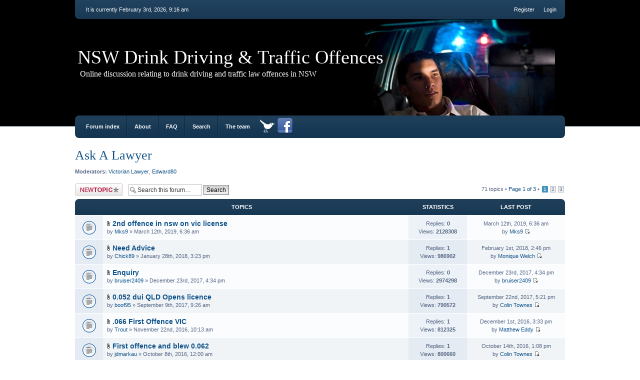

--- FILE ---
content_type: text/html; charset=UTF-8
request_url: http://drinkdrivingforum.com.au/ask-a-lawyer-f11.html-sid=788f093ffb76f1549b5dcbaa38de1d4f
body_size: 8588
content:
<!DOCTYPE html PUBLIC "-//W3C//DTD XHTML 1.0 Strict//EN" "http://www.w3.org/TR/xhtml1/DTD/xhtml1-strict.dtd">
<html xmlns="http://www.w3.org/1999/xhtml" dir="ltr" lang="en-gb" xml:lang="en-gb">
<head>
	<meta http-equiv="content-type" content="text/html; charset=UTF-8" />
	<meta http-equiv="X-UA-Compatible" content="IE=EmulateIE7; IE=EmulateIE9" />
	<meta name="description" content="" />
	<meta name="keywords" content="" />
	<meta name="copyright" content="2000, 2002, 2005, 2007 phpBB Group" />
	
	
	<title>Ask A Lawyer - NSW Drink Driving &amp; Traffic Offences </title>
	
	<link href="./styles/we_clearblue/theme/print.css" rel="stylesheet" type="text/css" media="print" title="printonly" />
	<link href="./style.php?id=2&amp;lang=en&amp;sid=e1ab64f69f092ef68699c3756c975a94" rel="stylesheet" type="text/css" media="screen, projection" />
	<link rel="alternate" type="application/atom+xml" title="Feed - NSW Drink Driving &amp; Traffic Offences" href="http://drinkdrivingforum.com.au/feed.php" /><link rel="alternate" type="application/atom+xml" title="Feed - New Topics" href="http://drinkdrivingforum.com.au/feed.php?mode=topics" /><link rel="alternate" type="application/atom+xml" title="Feed - Forum - Ask A Lawyer" href="http://drinkdrivingforum.com.au/feed.php?f=11" />
	
	<!--
		phpBB style name: we_clearblue
		Based on style:   prosilver (this is the default phpBB3 style)
		Original author:  Tom Beddard (http://www.subBlue.com/)
		Modified by:      weeb (http://weeb.pl)

		NOTE: This page was generated by phpBB, the free open-source bulletin board package.
			  The phpBB Group is not responsible for the content of this page and forum. For more information
			  about phpBB please visit http://www.phpbb.com
	-->

	<script type="text/javascript">
	// <![CDATA[
		var jump_page = 'Enter the page number you wish to go to:';
		var on_page = '1';
		var per_page = '25';
		var base_url = '';
		var style_cookie = 'phpBBstyle';
		var style_cookie_settings = '; path=/; domain=.drinkdrivingforum.com.au';
		var onload_functions = new Array();
		var onunload_functions = new Array();

		

		/**
		* Find a member
		*/
		function find_username(url)
		{
			popup(url, 960, 570, '_usersearch');
			return false;
		}

		/**
		* New function for handling multiple calls to window.onload and window.unload by pentapenguin
		*/
		window.onload = function()
		{
			for (var i = 0; i < onload_functions.length; i++)
			{
				eval(onload_functions[i]);
			}
		}

		window.onunload = function()
		{
			for (var i = 0; i < onunload_functions.length; i++)
			{
				eval(onunload_functions[i]);
			}
		}

	// ]]>
	</script>
	
	<script type="text/javascript" src="./styles/we_clearblue/template/forum_fn.js"></script>

<script type="text/javascript">

  var _gaq = _gaq || [];
  _gaq.push(['_setAccount', 'UA-25032366-2']);
  _gaq.push(['_trackPageview']);

  (function() {
    var ga = document.createElement('script'); ga.type = 'text/javascript'; ga.async = true;
    ga.src = ('https:' == document.location.protocol ? 'https://ssl' : 'http://www') + '.google-analytics.com/ga.js';
    var s = document.getElementsByTagName('script')[0]; s.parentNode.insertBefore(ga, s);
  })();

</script>
</head>
<body id="phpbb" class="section-viewforum ltr">

<div id="wrapper">

	<div id="header">
		<div id="account">
			<ul class="leftside">
				<li>It is currently February 3rd, 2026, 9:16 am</li>
			</ul>
			
			
				<ul class="rightside">
						<li><a href="./ucp.php?mode=register&amp;sid=e1ab64f69f092ef68699c3756c975a94" title="Register">Register</a></li>
					<li><a href="./ucp.php?mode=login&amp;sid=e1ab64f69f092ef68699c3756c975a94" title="Login" accesskey="l">Login</a></li>
					
				</ul>
			
		</div>
		
		<div id="illustration">
			<div id="site-description">
				<h1><a href="./?sid=e1ab64f69f092ef68699c3756c975a94" title="Forum index">NSW Drink Driving &amp; Traffic Offences</a></h1>
				<p>Online discussion relating to drink driving and traffic law offences in NSW</p>
			</div>
		</div>
		
		<div id="main-navigation">
			<ul id="primary-navigation" class="leftside">
				<li><a href="./?sid=e1ab64f69f092ef68699c3756c975a94" title="Forum index">Forum index</a></li>
				<li><a href="about.php" title="{ ABOUT }">About</a></li> 
				<li><a href="./faq.php?sid=e1ab64f69f092ef68699c3756c975a94" title="Frequently Asked Questions">FAQ</a></li>
				<li><a href="./search.php?sid=e1ab64f69f092ef68699c3756c975a94" title="View the advanced search options">Search</a></li><li><a href="./memberlist.php?mode=leaders&amp;sid=e1ab64f69f092ef68699c3756c975a94" title="The team">The team</a></li> 
				
			</ul>
			
			<a href="http://twitter.com/drinkdrivingau" rel="nofollow"><img style="margin-top:5px;"src="/styles/we_clearblue/imageset/twitter_32.png" alt="Drink Driving Forum on Twitter"/></a>
			<a href="http://www.facebook.com/pages/Drink-Driving-Forum/246481542052722#!/pages/Drink-Driving-Forum/246481542052722?sk=wall" rel="nofollow"><img style="margin-top:5px;" src="/styles/we_clearblue/imageset/facebook_32.png" alt="Drink Driving Forum on Twitter"> </a>
				
			
			
		</div>
	</div>

	<div id="container">
	
		

<h2><a href="./ask-a-lawyer-f11.html-&amp;sid=e1ab64f69f092ef68699c3756c975a94">Ask A Lawyer</a></h2>
<p><strong>Moderators:</strong> <a href="./memberlist.php?mode=viewprofile&amp;u=79&amp;sid=e1ab64f69f092ef68699c3756c975a94">Victorian Lawyer</a>, <a href="./memberlist.php?mode=viewprofile&amp;u=54&amp;sid=e1ab64f69f092ef68699c3756c975a94">Edward80</a></p>
	<div class="topic-actions" >

	
		<div class="buttons">
			<div class="post-icon" title="Post a new topic"><a href="./posting.php?mode=post&amp;f=11&amp;sid=e1ab64f69f092ef68699c3756c975a94"><span></span>Post a new topic</a></div>
		</div>
	
		<div class="search-box">
			<form method="post" id="forum-search" action="./search.php?sid=e1ab64f69f092ef68699c3756c975a94">
			<fieldset>
				<input class="inputbox search tiny" type="text" name="keywords" id="search_keywords" size="20" value="Search this forum…" onclick="if (this.value == 'Search this forum…') this.value = '';" onblur="if (this.value == '') this.value = 'Search this forum…';" />
				<input class="button2" type="submit" value="Search" />
				<input type="hidden" value="11" name="fid[]" />
			</fieldset>
			</form>
		</div>
	
		<div class="pagination">
			71 topics &bull; <a href="#" onclick="jumpto(); return false;" title="Click to jump to page…">Page <strong>1</strong> of <strong>3</strong></a> &bull; <span><strong>1</strong><span class="page-sep">, </span><a href="./ask-a-lawyer-f11s25.html-sid=e1ab64f69f092ef68699c3756c975a94">2</a><span class="page-sep">, </span><a href="./ask-a-lawyer-f11s50.html-sid=e1ab64f69f092ef68699c3756c975a94">3</a></span>
		</div>
	

	</div>

		<div class="forums-wrapper">
			<table class="forums ">
				<thead>
					<tr>
						<th colspan="2">Topics</th>
						<th class="statistics">Statistics</th>
						<th class="last-post">Last post</th>
					</tr>
				</thead>
				<tbody>
	

	<tr class="bg1">
		<td class="icon bg2" style="background-image: url(./styles/we_clearblue/imageset/topic_read.gif);" title="No unread posts"></td>
		<td class="topic">
			<h4>
				<img src="./styles/we_clearblue/imageset/icon_topic_attach.gif" width="7" height="10" alt="Attachment(s)" title="Attachment(s)" /> <a href="./2nd-offence-in-nsw-on-vic-license-t518.html-sid=e1ab64f69f092ef68699c3756c975a94" class="topictitle">2nd offence in nsw on vic license</a>
				
			</h4>
			
			<p>by <a href="./memberlist.php?mode=viewprofile&amp;u=665&amp;sid=e1ab64f69f092ef68699c3756c975a94">Mks9</a> &raquo; March 12th, 2019, 6:36 am</p>
		</td>
		<td class="bg2">
			<p>Replies: <strong>0</strong></p>
			<p>Views: <strong>2128308</strong></p>
		</td>
		<td>
			<p>March 12th, 2019, 6:36 am</p>
			<p>by <a href="./memberlist.php?mode=viewprofile&amp;u=665&amp;sid=e1ab64f69f092ef68699c3756c975a94">Mks9</a> <a href="./2nd-offence-in-nsw-on-vic-license-p849.html-sid=e1ab64f69f092ef68699c3756c975a94#p849"><img src="./styles/we_clearblue/imageset/icon_topic_latest.gif" width="11" height="9" alt="View the latest post" title="View the latest post" /></a></p>
		</td>
	</tr>

	

	<tr class="bg2">
		<td class="icon bg2" style="background-image: url(./styles/we_clearblue/imageset/topic_read.gif);" title="No unread posts"></td>
		<td class="topic">
			<h4>
				<img src="./styles/we_clearblue/imageset/icon_topic_attach.gif" width="7" height="10" alt="Attachment(s)" title="Attachment(s)" /> <a href="./need-advice-t383.html-sid=e1ab64f69f092ef68699c3756c975a94" class="topictitle">Need Advice</a>
				
			</h4>
			
			<p>by <a href="./memberlist.php?mode=viewprofile&amp;u=618&amp;sid=e1ab64f69f092ef68699c3756c975a94">Chick89</a> &raquo; January 28th, 2018, 3:23 pm</p>
		</td>
		<td class="bg2">
			<p>Replies: <strong>1</strong></p>
			<p>Views: <strong>986902</strong></p>
		</td>
		<td>
			<p>February 1st, 2018, 2:46 pm</p>
			<p>by <a href="./memberlist.php?mode=viewprofile&amp;u=619&amp;sid=e1ab64f69f092ef68699c3756c975a94">Monique Welch</a> <a href="./need-advice-p712.html-sid=e1ab64f69f092ef68699c3756c975a94#p712"><img src="./styles/we_clearblue/imageset/icon_topic_latest.gif" width="11" height="9" alt="View the latest post" title="View the latest post" /></a></p>
		</td>
	</tr>

	

	<tr class="bg1">
		<td class="icon bg2" style="background-image: url(./styles/we_clearblue/imageset/topic_read.gif);" title="No unread posts"></td>
		<td class="topic">
			<h4>
				<img src="./styles/we_clearblue/imageset/icon_topic_attach.gif" width="7" height="10" alt="Attachment(s)" title="Attachment(s)" /> <a href="./enquiry-t380.html-sid=e1ab64f69f092ef68699c3756c975a94" class="topictitle">Enquiry</a>
				
			</h4>
			
			<p>by <a href="./memberlist.php?mode=viewprofile&amp;u=616&amp;sid=e1ab64f69f092ef68699c3756c975a94">bruiser2409</a> &raquo; December 23rd, 2017, 4:34 pm</p>
		</td>
		<td class="bg2">
			<p>Replies: <strong>0</strong></p>
			<p>Views: <strong>2974298</strong></p>
		</td>
		<td>
			<p>December 23rd, 2017, 4:34 pm</p>
			<p>by <a href="./memberlist.php?mode=viewprofile&amp;u=616&amp;sid=e1ab64f69f092ef68699c3756c975a94">bruiser2409</a> <a href="./enquiry-p708.html-sid=e1ab64f69f092ef68699c3756c975a94#p708"><img src="./styles/we_clearblue/imageset/icon_topic_latest.gif" width="11" height="9" alt="View the latest post" title="View the latest post" /></a></p>
		</td>
	</tr>

	

	<tr class="bg2">
		<td class="icon bg2" style="background-image: url(./styles/we_clearblue/imageset/topic_read.gif);" title="No unread posts"></td>
		<td class="topic">
			<h4>
				<img src="./styles/we_clearblue/imageset/icon_topic_attach.gif" width="7" height="10" alt="Attachment(s)" title="Attachment(s)" /> <a href="./0-052-dui-qld-opens-licence-t379.html-sid=e1ab64f69f092ef68699c3756c975a94" class="topictitle">0.052 dui QLD Opens licence</a>
				
			</h4>
			
			<p>by <a href="./memberlist.php?mode=viewprofile&amp;u=610&amp;sid=e1ab64f69f092ef68699c3756c975a94">boof95</a> &raquo; September 9th, 2017, 9:26 am</p>
		</td>
		<td class="bg2">
			<p>Replies: <strong>1</strong></p>
			<p>Views: <strong>790572</strong></p>
		</td>
		<td>
			<p>September 22nd, 2017, 5:21 pm</p>
			<p>by <a href="./memberlist.php?mode=viewprofile&amp;u=587&amp;sid=e1ab64f69f092ef68699c3756c975a94">Colin Townes</a> <a href="./0-052-dui-qld-opens-licence-p707.html-sid=e1ab64f69f092ef68699c3756c975a94#p707"><img src="./styles/we_clearblue/imageset/icon_topic_latest.gif" width="11" height="9" alt="View the latest post" title="View the latest post" /></a></p>
		</td>
	</tr>

	

	<tr class="bg1">
		<td class="icon bg2" style="background-image: url(./styles/we_clearblue/imageset/topic_read.gif);" title="No unread posts"></td>
		<td class="topic">
			<h4>
				<img src="./styles/we_clearblue/imageset/icon_topic_attach.gif" width="7" height="10" alt="Attachment(s)" title="Attachment(s)" /> <a href="./-066-first-offence-vic-t372.html-sid=e1ab64f69f092ef68699c3756c975a94" class="topictitle">.066 First Offence VIC</a>
				
			</h4>
			
			<p>by <a href="./memberlist.php?mode=viewprofile&amp;u=590&amp;sid=e1ab64f69f092ef68699c3756c975a94">Trout</a> &raquo; November 22nd, 2016, 10:13 am</p>
		</td>
		<td class="bg2">
			<p>Replies: <strong>1</strong></p>
			<p>Views: <strong>812325</strong></p>
		</td>
		<td>
			<p>December 1st, 2016, 3:33 pm</p>
			<p>by <a href="./memberlist.php?mode=viewprofile&amp;u=595&amp;sid=e1ab64f69f092ef68699c3756c975a94">Matthew Eddy</a> <a href="./-066-first-offence-vic-p695.html-sid=e1ab64f69f092ef68699c3756c975a94#p695"><img src="./styles/we_clearblue/imageset/icon_topic_latest.gif" width="11" height="9" alt="View the latest post" title="View the latest post" /></a></p>
		</td>
	</tr>

	

	<tr class="bg2">
		<td class="icon bg2" style="background-image: url(./styles/we_clearblue/imageset/topic_read.gif);" title="No unread posts"></td>
		<td class="topic">
			<h4>
				<img src="./styles/we_clearblue/imageset/icon_topic_attach.gif" width="7" height="10" alt="Attachment(s)" title="Attachment(s)" /> <a href="./first-offence-and-blew-0-062-t370.html-sid=e1ab64f69f092ef68699c3756c975a94" class="topictitle">First offence and blew 0.062</a>
				
			</h4>
			
			<p>by <a href="./memberlist.php?mode=viewprofile&amp;u=586&amp;sid=e1ab64f69f092ef68699c3756c975a94">jdmarkau</a> &raquo; October 8th, 2016, 12:00 am</p>
		</td>
		<td class="bg2">
			<p>Replies: <strong>1</strong></p>
			<p>Views: <strong>800660</strong></p>
		</td>
		<td>
			<p>October 14th, 2016, 1:08 pm</p>
			<p>by <a href="./memberlist.php?mode=viewprofile&amp;u=587&amp;sid=e1ab64f69f092ef68699c3756c975a94">Colin Townes</a> <a href="./first-offence-and-blew-0-062-p687.html-sid=e1ab64f69f092ef68699c3756c975a94#p687"><img src="./styles/we_clearblue/imageset/icon_topic_latest.gif" width="11" height="9" alt="View the latest post" title="View the latest post" /></a></p>
		</td>
	</tr>

	

	<tr class="bg1">
		<td class="icon bg2" style="background-image: url(./styles/we_clearblue/imageset/topic_read.gif);" title="No unread posts"></td>
		<td class="topic">
			<h4>
				<img src="./styles/we_clearblue/imageset/icon_topic_attach.gif" width="7" height="10" alt="Attachment(s)" title="Attachment(s)" /> <a href="./anxious-and-worried-t368.html-sid=e1ab64f69f092ef68699c3756c975a94" class="topictitle">Anxious and worried</a>
				
			</h4>
			
			<p>by <a href="./memberlist.php?mode=viewprofile&amp;u=579&amp;sid=e1ab64f69f092ef68699c3756c975a94">Leah</a> &raquo; February 4th, 2016, 9:43 pm</p>
		</td>
		<td class="bg2">
			<p>Replies: <strong>0</strong></p>
			<p>Views: <strong>620166</strong></p>
		</td>
		<td>
			<p>February 4th, 2016, 9:43 pm</p>
			<p>by <a href="./memberlist.php?mode=viewprofile&amp;u=579&amp;sid=e1ab64f69f092ef68699c3756c975a94">Leah</a> <a href="./anxious-and-worried-p682.html-sid=e1ab64f69f092ef68699c3756c975a94#p682"><img src="./styles/we_clearblue/imageset/icon_topic_latest.gif" width="11" height="9" alt="View the latest post" title="View the latest post" /></a></p>
		</td>
	</tr>

	

	<tr class="bg2">
		<td class="icon bg2" style="background-image: url(./styles/we_clearblue/imageset/topic_read.gif);" title="No unread posts"></td>
		<td class="topic">
			<h4>
				<img src="./styles/we_clearblue/imageset/icon_topic_attach.gif" width="7" height="10" alt="Attachment(s)" title="Attachment(s)" /> <a href="./drink-driving-3rd-offence-t367.html-sid=e1ab64f69f092ef68699c3756c975a94" class="topictitle">Drink driving 3rd offence</a>
				
			</h4>
			
			<p>by <a href="./memberlist.php?mode=viewprofile&amp;u=578&amp;sid=e1ab64f69f092ef68699c3756c975a94">Spinal29</a> &raquo; November 9th, 2015, 11:43 am</p>
		</td>
		<td class="bg2">
			<p>Replies: <strong>3</strong></p>
			<p>Views: <strong>856739</strong></p>
		</td>
		<td>
			<p>November 12th, 2015, 5:44 pm</p>
			<p>by <a href="./memberlist.php?mode=viewprofile&amp;u=483&amp;sid=e1ab64f69f092ef68699c3756c975a94">Amanda</a> <a href="./drink-driving-3rd-offence-p681.html-sid=e1ab64f69f092ef68699c3756c975a94#p681"><img src="./styles/we_clearblue/imageset/icon_topic_latest.gif" width="11" height="9" alt="View the latest post" title="View the latest post" /></a></p>
		</td>
	</tr>

	

	<tr class="bg1">
		<td class="icon bg2" style="background-image: url(./styles/we_clearblue/imageset/topic_read.gif);" title="No unread posts"></td>
		<td class="topic">
			<h4>
				<img src="./styles/we_clearblue/imageset/icon_topic_attach.gif" width="7" height="10" alt="Attachment(s)" title="Attachment(s)" /> <a href="./statement-of-facts-t364.html-sid=e1ab64f69f092ef68699c3756c975a94" class="topictitle">statement of facts</a>
				
			</h4>
			
			<p>by <a href="./memberlist.php?mode=viewprofile&amp;u=574&amp;sid=e1ab64f69f092ef68699c3756c975a94">de81</a> &raquo; July 1st, 2015, 12:13 pm</p>
		</td>
		<td class="bg2">
			<p>Replies: <strong>1</strong></p>
			<p>Views: <strong>901989</strong></p>
		</td>
		<td>
			<p>July 9th, 2015, 8:35 pm</p>
			<p>by <a href="./memberlist.php?mode=viewprofile&amp;u=575&amp;sid=e1ab64f69f092ef68699c3756c975a94">Russell Boyd</a> <a href="./statement-of-facts-p675.html-sid=e1ab64f69f092ef68699c3756c975a94#p675"><img src="./styles/we_clearblue/imageset/icon_topic_latest.gif" width="11" height="9" alt="View the latest post" title="View the latest post" /></a></p>
		</td>
	</tr>

	

	<tr class="bg2">
		<td class="icon bg2" style="background-image: url(./styles/we_clearblue/imageset/topic_read.gif);" title="No unread posts"></td>
		<td class="topic">
			<h4>
				<img src="./styles/we_clearblue/imageset/icon_topic_attach.gif" width="7" height="10" alt="Attachment(s)" title="Attachment(s)" /> <a href="./cancelled-licence-western-australia-medical-t341.html-sid=e1ab64f69f092ef68699c3756c975a94" class="topictitle">Cancelled licence Western Australia medical</a>
				
			</h4>
			
			<p>by <a href="./memberlist.php?mode=viewprofile&amp;u=535&amp;sid=e1ab64f69f092ef68699c3756c975a94">Wals49</a> &raquo; May 27th, 2014, 5:42 pm</p>
		</td>
		<td class="bg2">
			<p>Replies: <strong>1</strong></p>
			<p>Views: <strong>699382</strong></p>
		</td>
		<td>
			<p>June 16th, 2015, 3:17 pm</p>
			<p>by <a href="./memberlist.php?mode=viewprofile&amp;u=570&amp;sid=e1ab64f69f092ef68699c3756c975a94">dbrad1234</a> <a href="./cancelled-licence-western-australia-medical-p670.html-sid=e1ab64f69f092ef68699c3756c975a94#p670"><img src="./styles/we_clearblue/imageset/icon_topic_latest.gif" width="11" height="9" alt="View the latest post" title="View the latest post" /></a></p>
		</td>
	</tr>

	

	<tr class="bg1">
		<td class="icon bg2" style="background-image: url(./styles/we_clearblue/imageset/topic_read.gif);" title="No unread posts"></td>
		<td class="topic">
			<h4>
				<img src="./styles/we_clearblue/imageset/icon_topic_attach.gif" width="7" height="10" alt="Attachment(s)" title="Attachment(s)" /> <a href="./mid-range-1st-offence-nt-t360.html-sid=e1ab64f69f092ef68699c3756c975a94" class="topictitle">Mid range 1st offence - NT</a>
				
			</h4>
			
			<p>by <a href="./memberlist.php?mode=viewprofile&amp;u=563&amp;sid=e1ab64f69f092ef68699c3756c975a94">Brown17</a> &raquo; April 29th, 2015, 6:26 pm</p>
		</td>
		<td class="bg2">
			<p>Replies: <strong>0</strong></p>
			<p>Views: <strong>600862</strong></p>
		</td>
		<td>
			<p>April 29th, 2015, 6:26 pm</p>
			<p>by <a href="./memberlist.php?mode=viewprofile&amp;u=563&amp;sid=e1ab64f69f092ef68699c3756c975a94">Brown17</a> <a href="./mid-range-1st-offence-nt-p659.html-sid=e1ab64f69f092ef68699c3756c975a94#p659"><img src="./styles/we_clearblue/imageset/icon_topic_latest.gif" width="11" height="9" alt="View the latest post" title="View the latest post" /></a></p>
		</td>
	</tr>

	

	<tr class="bg2">
		<td class="icon bg2" style="background-image: url(./styles/we_clearblue/imageset/topic_read.gif);" title="No unread posts"></td>
		<td class="topic">
			<h4>
				 <a href="./drink-driving-t355.html-sid=e1ab64f69f092ef68699c3756c975a94" class="topictitle">Drink driving</a>
				
			</h4>
			
			<p>by <a href="./memberlist.php?mode=viewprofile&amp;u=550&amp;sid=e1ab64f69f092ef68699c3756c975a94">Worried90</a> &raquo; October 25th, 2014, 7:50 am</p>
		</td>
		<td class="bg2">
			<p>Replies: <strong>3</strong></p>
			<p>Views: <strong>1398888</strong></p>
		</td>
		<td>
			<p>October 30th, 2014, 8:49 am</p>
			<p>by <a href="./memberlist.php?mode=viewprofile&amp;u=483&amp;sid=e1ab64f69f092ef68699c3756c975a94">Amanda</a> <a href="./drink-driving-p647.html-sid=e1ab64f69f092ef68699c3756c975a94#p647"><img src="./styles/we_clearblue/imageset/icon_topic_latest.gif" width="11" height="9" alt="View the latest post" title="View the latest post" /></a></p>
		</td>
	</tr>

	

	<tr class="bg1">
		<td class="icon bg2" style="background-image: url(./styles/we_clearblue/imageset/topic_read.gif);" title="No unread posts"></td>
		<td class="topic">
			<h4>
				 <a href="./high-range-interlock-reading-t354.html-sid=e1ab64f69f092ef68699c3756c975a94" class="topictitle">High-range interlock reading</a>
				
			</h4>
			
			<p>by <a href="./memberlist.php?mode=viewprofile&amp;u=549&amp;sid=e1ab64f69f092ef68699c3756c975a94">kstar119</a> &raquo; October 21st, 2014, 9:58 am</p>
		</td>
		<td class="bg2">
			<p>Replies: <strong>0</strong></p>
			<p>Views: <strong>583265</strong></p>
		</td>
		<td>
			<p>October 21st, 2014, 9:58 am</p>
			<p>by <a href="./memberlist.php?mode=viewprofile&amp;u=549&amp;sid=e1ab64f69f092ef68699c3756c975a94">kstar119</a> <a href="./high-range-interlock-reading-p643.html-sid=e1ab64f69f092ef68699c3756c975a94#p643"><img src="./styles/we_clearblue/imageset/icon_topic_latest.gif" width="11" height="9" alt="View the latest post" title="View the latest post" /></a></p>
		</td>
	</tr>

	

	<tr class="bg2">
		<td class="icon bg2" style="background-image: url(./styles/we_clearblue/imageset/topic_read.gif);" title="No unread posts"></td>
		<td class="topic">
			<h4>
				 <a href="./high-range-pca-p2-plater-t352.html-sid=e1ab64f69f092ef68699c3756c975a94" class="topictitle">High range PCA P2 plater</a>
				
			</h4>
			
			<p>by <a href="./memberlist.php?mode=viewprofile&amp;u=548&amp;sid=e1ab64f69f092ef68699c3756c975a94">Thetraps</a> &raquo; October 6th, 2014, 11:17 pm</p>
		</td>
		<td class="bg2">
			<p>Replies: <strong>1</strong></p>
			<p>Views: <strong>548899</strong></p>
		</td>
		<td>
			<p>October 9th, 2014, 8:50 am</p>
			<p>by <a href="./memberlist.php?mode=viewprofile&amp;u=483&amp;sid=e1ab64f69f092ef68699c3756c975a94">Amanda</a> <a href="./high-range-pca-p2-plater-p641.html-sid=e1ab64f69f092ef68699c3756c975a94#p641"><img src="./styles/we_clearblue/imageset/icon_topic_latest.gif" width="11" height="9" alt="View the latest post" title="View the latest post" /></a></p>
		</td>
	</tr>

	

	<tr class="bg1">
		<td class="icon bg2" style="background-image: url(./styles/we_clearblue/imageset/topic_read.gif);" title="No unread posts"></td>
		<td class="topic">
			<h4>
				 <a href="./mid-range-dui-4-extra-passengers-t348.html-sid=e1ab64f69f092ef68699c3756c975a94" class="topictitle">Mid range DUI 4 extra passengers</a>
				
			</h4>
			
			<p>by <a href="./memberlist.php?mode=viewprofile&amp;u=542&amp;sid=e1ab64f69f092ef68699c3756c975a94">Jake89</a> &raquo; August 12th, 2014, 7:48 pm</p>
		</td>
		<td class="bg2">
			<p>Replies: <strong>1</strong></p>
			<p>Views: <strong>688453</strong></p>
		</td>
		<td>
			<p>August 20th, 2014, 8:57 am</p>
			<p>by <a href="./memberlist.php?mode=viewprofile&amp;u=483&amp;sid=e1ab64f69f092ef68699c3756c975a94">Amanda</a> <a href="./mid-range-dui-4-extra-passengers-p638.html-sid=e1ab64f69f092ef68699c3756c975a94#p638"><img src="./styles/we_clearblue/imageset/icon_topic_latest.gif" width="11" height="9" alt="View the latest post" title="View the latest post" /></a></p>
		</td>
	</tr>

	

	<tr class="bg2">
		<td class="icon bg2" style="background-image: url(./styles/we_clearblue/imageset/topic_read.gif);" title="No unread posts"></td>
		<td class="topic">
			<h4>
				 <a href="./dui-charge-but-wasnt-seen-driving-t349.html-sid=e1ab64f69f092ef68699c3756c975a94" class="topictitle">dui charge but wasnt seen driving</a>
				
			</h4>
			
			<p>by <a href="./memberlist.php?mode=viewprofile&amp;u=543&amp;sid=e1ab64f69f092ef68699c3756c975a94">jarda65</a> &raquo; August 18th, 2014, 10:12 pm</p>
		</td>
		<td class="bg2">
			<p>Replies: <strong>0</strong></p>
			<p>Views: <strong>550576</strong></p>
		</td>
		<td>
			<p>August 18th, 2014, 10:12 pm</p>
			<p>by <a href="./memberlist.php?mode=viewprofile&amp;u=543&amp;sid=e1ab64f69f092ef68699c3756c975a94">jarda65</a> <a href="./dui-charge-but-wasnt-seen-driving-p636.html-sid=e1ab64f69f092ef68699c3756c975a94#p636"><img src="./styles/we_clearblue/imageset/icon_topic_latest.gif" width="11" height="9" alt="View the latest post" title="View the latest post" /></a></p>
		</td>
	</tr>

	

	<tr class="bg1">
		<td class="icon bg2" style="background-image: url(./styles/we_clearblue/imageset/topic_read.gif);" title="No unread posts"></td>
		<td class="topic">
			<h4>
				 <a href="./tasmania-first-offence-168-t347.html-sid=e1ab64f69f092ef68699c3756c975a94" class="topictitle">Tasmania first offence .168</a>
				
			</h4>
			
			<p>by <a href="./memberlist.php?mode=viewprofile&amp;u=541&amp;sid=e1ab64f69f092ef68699c3756c975a94">browninj</a> &raquo; July 5th, 2014, 8:57 am</p>
		</td>
		<td class="bg2">
			<p>Replies: <strong>0</strong></p>
			<p>Views: <strong>523025</strong></p>
		</td>
		<td>
			<p>July 5th, 2014, 8:57 am</p>
			<p>by <a href="./memberlist.php?mode=viewprofile&amp;u=541&amp;sid=e1ab64f69f092ef68699c3756c975a94">browninj</a> <a href="./tasmania-first-offence-168-p634.html-sid=e1ab64f69f092ef68699c3756c975a94#p634"><img src="./styles/we_clearblue/imageset/icon_topic_latest.gif" width="11" height="9" alt="View the latest post" title="View the latest post" /></a></p>
		</td>
	</tr>

	

	<tr class="bg2">
		<td class="icon bg2" style="background-image: url(./styles/we_clearblue/imageset/topic_read.gif);" title="No unread posts"></td>
		<td class="topic">
			<h4>
				 <a href="./drink-driving-offence-perth-t340.html-sid=e1ab64f69f092ef68699c3756c975a94" class="topictitle">Drink Driving Offence Perth</a>
				
			</h4>
			
			<p>by <a href="./memberlist.php?mode=viewprofile&amp;u=534&amp;sid=e1ab64f69f092ef68699c3756c975a94">drinktouble</a> &raquo; May 27th, 2014, 12:18 am</p>
		</td>
		<td class="bg2">
			<p>Replies: <strong>1</strong></p>
			<p>Views: <strong>605094</strong></p>
		</td>
		<td>
			<p>June 12th, 2014, 12:34 am</p>
			<p>by <a href="./memberlist.php?mode=viewprofile&amp;u=538&amp;sid=e1ab64f69f092ef68699c3756c975a94">Perth man DUI</a> <a href="./drink-driving-offence-perth-p630.html-sid=e1ab64f69f092ef68699c3756c975a94#p630"><img src="./styles/we_clearblue/imageset/icon_topic_latest.gif" width="11" height="9" alt="View the latest post" title="View the latest post" /></a></p>
		</td>
	</tr>

	

	<tr class="bg1">
		<td class="icon bg2" style="background-image: url(./styles/we_clearblue/imageset/topic_read.gif);" title="No unread posts"></td>
		<td class="topic">
			<h4>
				 <a href="./high-range-dui-nsw-what-does-the-sentence-mean--t337.html-sid=e1ab64f69f092ef68699c3756c975a94" class="topictitle">High Range DUI- NSW-what does the sentence mean?</a>
				
			</h4>
			
			<p>by <a href="./memberlist.php?mode=viewprofile&amp;u=530&amp;sid=e1ab64f69f092ef68699c3756c975a94">concerned partner</a> &raquo; April 16th, 2014, 1:50 pm</p>
		</td>
		<td class="bg2">
			<p>Replies: <strong>1</strong></p>
			<p>Views: <strong>1175814</strong></p>
		</td>
		<td>
			<p>April 24th, 2014, 10:17 am</p>
			<p>by <a href="./memberlist.php?mode=viewprofile&amp;u=483&amp;sid=e1ab64f69f092ef68699c3756c975a94">Amanda</a> <a href="./high-range-dui-nsw-what-does-the-sentence-mean--p621.html-sid=e1ab64f69f092ef68699c3756c975a94#p621"><img src="./styles/we_clearblue/imageset/icon_topic_latest.gif" width="11" height="9" alt="View the latest post" title="View the latest post" /></a></p>
		</td>
	</tr>

	

	<tr class="bg2">
		<td class="icon bg2" style="background-image: url(./styles/we_clearblue/imageset/topic_read.gif);" title="No unread posts"></td>
		<td class="topic">
			<h4>
				 <a href="./inquiry-about-a-speeding-fine-t332.html-sid=e1ab64f69f092ef68699c3756c975a94" class="topictitle">Inquiry about a speeding fine</a>
				
			</h4>
			
			<p>by <a href="./memberlist.php?mode=viewprofile&amp;u=523&amp;sid=e1ab64f69f092ef68699c3756c975a94">gprp</a> &raquo; March 2nd, 2014, 12:14 am</p>
		</td>
		<td class="bg2">
			<p>Replies: <strong>0</strong></p>
			<p>Views: <strong>574829</strong></p>
		</td>
		<td>
			<p>March 2nd, 2014, 12:14 am</p>
			<p>by <a href="./memberlist.php?mode=viewprofile&amp;u=523&amp;sid=e1ab64f69f092ef68699c3756c975a94">gprp</a> <a href="./inquiry-about-a-speeding-fine-p614.html-sid=e1ab64f69f092ef68699c3756c975a94#p614"><img src="./styles/we_clearblue/imageset/icon_topic_latest.gif" width="11" height="9" alt="View the latest post" title="View the latest post" /></a></p>
		</td>
	</tr>

	

	<tr class="bg1">
		<td class="icon bg2" style="background-image: url(./styles/we_clearblue/imageset/topic_read.gif);" title="No unread posts"></td>
		<td class="topic">
			<h4>
				 <a href="./dui-high-range-red-suspended-pʹs-t330.html-sid=e1ab64f69f092ef68699c3756c975a94" class="topictitle">DUI High Range Red suspended P's</a>
				
			</h4>
			
			<p>by <a href="./memberlist.php?mode=viewprofile&amp;u=520&amp;sid=e1ab64f69f092ef68699c3756c975a94">Caitlyn</a> &raquo; February 12th, 2014, 1:05 pm</p>
		</td>
		<td class="bg2">
			<p>Replies: <strong>0</strong></p>
			<p>Views: <strong>575319</strong></p>
		</td>
		<td>
			<p>February 12th, 2014, 1:05 pm</p>
			<p>by <a href="./memberlist.php?mode=viewprofile&amp;u=520&amp;sid=e1ab64f69f092ef68699c3756c975a94">Caitlyn</a> <a href="./dui-high-range-red-suspended-pʹs-p611.html-sid=e1ab64f69f092ef68699c3756c975a94#p611"><img src="./styles/we_clearblue/imageset/icon_topic_latest.gif" width="11" height="9" alt="View the latest post" title="View the latest post" /></a></p>
		</td>
	</tr>

	

	<tr class="bg2">
		<td class="icon bg2" style="background-image: url(./styles/we_clearblue/imageset/topic_read.gif);" title="No unread posts"></td>
		<td class="topic">
			<h4>
				 <a href="./qld-licence-rbt-in-nsw-t319.html-sid=e1ab64f69f092ef68699c3756c975a94" class="topictitle">QLD Licence RBT in NSW</a>
				
			</h4>
			
			<p>by <a href="./memberlist.php?mode=viewprofile&amp;u=504&amp;sid=e1ab64f69f092ef68699c3756c975a94">Dannyk</a> &raquo; October 8th, 2013, 5:15 pm</p>
		</td>
		<td class="bg2">
			<p>Replies: <strong>1</strong></p>
			<p>Views: <strong>645643</strong></p>
		</td>
		<td>
			<p>October 22nd, 2013, 7:19 am</p>
			<p>by <a href="./memberlist.php?mode=viewprofile&amp;u=483&amp;sid=e1ab64f69f092ef68699c3756c975a94">Amanda</a> <a href="./qld-licence-rbt-in-nsw-p587.html-sid=e1ab64f69f092ef68699c3756c975a94#p587"><img src="./styles/we_clearblue/imageset/icon_topic_latest.gif" width="11" height="9" alt="View the latest post" title="View the latest post" /></a></p>
		</td>
	</tr>

	

	<tr class="bg1">
		<td class="icon bg2" style="background-image: url(./styles/we_clearblue/imageset/topic_read.gif);" title="No unread posts"></td>
		<td class="topic">
			<h4>
				 <a href="./dui-perth-previous-offences--t317.html-sid=e1ab64f69f092ef68699c3756c975a94" class="topictitle">DUI Perth - Previous offences.</a>
				
			</h4>
			
			<p>by <a href="./memberlist.php?mode=viewprofile&amp;u=500&amp;sid=e1ab64f69f092ef68699c3756c975a94">sjames</a> &raquo; September 24th, 2013, 3:14 pm</p>
		</td>
		<td class="bg2">
			<p>Replies: <strong>0</strong></p>
			<p>Views: <strong>464735</strong></p>
		</td>
		<td>
			<p>September 24th, 2013, 3:14 pm</p>
			<p>by <a href="./memberlist.php?mode=viewprofile&amp;u=500&amp;sid=e1ab64f69f092ef68699c3756c975a94">sjames</a> <a href="./dui-perth-previous-offences--p575.html-sid=e1ab64f69f092ef68699c3756c975a94#p575"><img src="./styles/we_clearblue/imageset/icon_topic_latest.gif" width="11" height="9" alt="View the latest post" title="View the latest post" /></a></p>
		</td>
	</tr>

	

	<tr class="bg2">
		<td class="icon bg2" style="background-image: url(./styles/we_clearblue/imageset/topic_read.gif);" title="No unread posts"></td>
		<td class="topic">
			<h4>
				 <a href="./2nd-dui-wa-t315.html-sid=e1ab64f69f092ef68699c3756c975a94" class="topictitle">2nd DUI WA</a>
				
			</h4>
			
			<p>by <a href="./memberlist.php?mode=viewprofile&amp;u=499&amp;sid=e1ab64f69f092ef68699c3756c975a94">Anon5</a> &raquo; September 10th, 2013, 12:23 am</p>
		</td>
		<td class="bg2">
			<p>Replies: <strong>1</strong></p>
			<p>Views: <strong>827039</strong></p>
		</td>
		<td>
			<p>September 18th, 2013, 12:33 pm</p>
			<p>by <a href="./memberlist.php?mode=viewprofile&amp;u=499&amp;sid=e1ab64f69f092ef68699c3756c975a94">Anon5</a> <a href="./2nd-dui-wa-p573.html-sid=e1ab64f69f092ef68699c3756c975a94#p573"><img src="./styles/we_clearblue/imageset/icon_topic_latest.gif" width="11" height="9" alt="View the latest post" title="View the latest post" /></a></p>
		</td>
	</tr>

	

	<tr class="bg1">
		<td class="icon bg2" style="background-image: url(./styles/we_clearblue/imageset/topic_read.gif);" title="No unread posts"></td>
		<td class="topic">
			<h4>
				 <a href="./first-dui,-and-loss-of-points-loss--t310.html-sid=e1ab64f69f092ef68699c3756c975a94" class="topictitle">First DUI, and loss of points loss.</a>
				
			</h4>
			
			<p>by <a href="./memberlist.php?mode=viewprofile&amp;u=498&amp;sid=e1ab64f69f092ef68699c3756c975a94">fool</a> &raquo; August 28th, 2013, 8:09 pm</p>
		</td>
		<td class="bg2">
			<p>Replies: <strong>0</strong></p>
			<p>Views: <strong>570006</strong></p>
		</td>
		<td>
			<p>August 28th, 2013, 8:09 pm</p>
			<p>by <a href="./memberlist.php?mode=viewprofile&amp;u=498&amp;sid=e1ab64f69f092ef68699c3756c975a94">fool</a> <a href="./first-dui,-and-loss-of-points-loss--p566.html-sid=e1ab64f69f092ef68699c3756c975a94#p566"><img src="./styles/we_clearblue/imageset/icon_topic_latest.gif" width="11" height="9" alt="View the latest post" title="View the latest post" /></a></p>
		</td>
	</tr>

	
				</tbody>
			</table>
		</div>
	
	<form method="post" action="./ask-a-lawyer-f11.html-sid=e1ab64f69f092ef68699c3756c975a94">
		<fieldset class="display-options">
			<a href="./ask-a-lawyer-f11s25.html-sid=e1ab64f69f092ef68699c3756c975a94" class="right-box right">Next</a>
			<label>Display topics from previous: <select name="st" id="st"><option value="0" selected="selected">All Topics</option><option value="1">1 day</option><option value="7">7 days</option><option value="14">2 weeks</option><option value="30">1 month</option><option value="90">3 months</option><option value="180">6 months</option><option value="365">1 year</option></select></label>
			<label>Sort by <select name="sk" id="sk"><option value="a">Author</option><option value="t" selected="selected">Post time</option><option value="r">Replies</option><option value="s">Subject</option><option value="v">Views</option></select></label>
			<label><select name="sd" id="sd"><option value="a">Ascending</option><option value="d" selected="selected">Descending</option></select> <input type="submit" name="sort" value="Go" class="button2" /></label>
	
		</fieldset>
	</form>
	<hr />

	<div class="topic-actions">
		
		<div class="buttons">
			<div class="post-icon" title="Post a new topic"><a href="./posting.php?mode=post&amp;f=11&amp;sid=e1ab64f69f092ef68699c3756c975a94"><span></span>Post a new topic</a></div>
		</div>
		
		<div class="pagination">
			 71 topics &bull;  <a href="#" onclick="jumpto(); return false;" title="Click to jump to page…">Page <strong>1</strong> of <strong>3</strong></a>
			 &bull;  <span><strong>1</strong><span class="page-sep">, </span><a href="./ask-a-lawyer-f11s25.html-sid=e1ab64f69f092ef68699c3756c975a94">2</a><span class="page-sep">, </span><a href="./ask-a-lawyer-f11s50.html-sid=e1ab64f69f092ef68699c3756c975a94">3</a></span>
		</div>
		
	</div>

	<p></p><p><a href="./?sid=e1ab64f69f092ef68699c3756c975a94" class="left-box left" accesskey="r">Return to Forum index</a></p>

	<form method="post" id="jumpbox" action="./viewforum.php?sid=e1ab64f69f092ef68699c3756c975a94" onsubmit="if(document.jumpbox.f.value == -1){return false;}">

	
		<fieldset class="jumpbox">
	
			<label for="f" accesskey="j">Jump to:</label>
			<select name="f" id="f" onchange="if(this.options[this.selectedIndex].value != -1){ document.forms['jumpbox'].submit() }">
			
				<option value="-1">Select a forum</option>
			<option value="-1">------------------</option>
				<option value="1">Main</option>
			
				<option value="2">&nbsp; &nbsp;Open Forum</option>
			
				<option value="10">&nbsp; &nbsp;Drink Driving News</option>
			
				<option value="11" selected="selected">&nbsp; &nbsp;Ask A Lawyer</option>
			
			</select>
			<input type="submit" value="Go" class="button2" />
		</fieldset>
	</form>


	<h3>Who is online</h3>
	<p>Registered users: <span style="color: #9E8DA7;" class="username-coloured">Google Adsense [Bot]</span>, <a href="./memberlist.php?mode=viewprofile&amp;u=12000&amp;sid=e1ab64f69f092ef68699c3756c975a94">Vladdut</a></p>

	<h3>Forum permissions</h3>
	<p>You <strong>cannot</strong> post new topics in this forum<br />You <strong>cannot</strong> reply to topics in this forum<br />You <strong>cannot</strong> edit your posts in this forum<br />You <strong>cannot</strong> delete your posts in this forum<br />You <strong>cannot</strong> post attachments in this forum<br /></p>
</div>

	<!--
		We request you retain the full copyright notice below including the link to www.phpbb.com.
		This not only gives respect to the large amount of time given freely by the developers
		but also helps build interest, traffic and use of phpBB3. If you (honestly) cannot retain
		the full copyright we ask you at least leave in place the "Powered by phpBB" line, with
		"phpBB" linked to www.phpbb.com. If you refuse to include even this then support on our
		forums may be affected.

		The phpBB Group : 2006
	//-->
	
	<div id="footer">
		<div id="footer-inner">
			<div style="float: left;">
				<p class="breadcrumbs">Jump to: <a href="./?sid=e1ab64f69f092ef68699c3756c975a94" title="NSW Drink Driving &amp; Traffic Offences" accesskey="h">Forum index</a>  &rsaquo; <a href="./main-f1.html-sid=e1ab64f69f092ef68699c3756c975a94" title="Main">Main</a> &rsaquo; <a href="./ask-a-lawyer-f11.html-sid=e1ab64f69f092ef68699c3756c975a94" title="Ask A Lawyer">Ask A Lawyer</a></p>
				<p>Powered by <a href="http://www.phpbb.com/" rel="nofollow">phpBB</a> &copy; 2000, 2002, 2005, 2007 phpBB Group.</p>
				<p><br />SEO MOD &copy; 2007 <a href="http://startrekguide.com">StarTrekGuide</a></p>
				<p>Style <em>we_clearblue</em> created by <a href="http://weeb.pl/" title="/dev/weeb" rel="nofollow">weeb</a>.</p>
			</div>
			

			
			
			
			
			
				<ul class="rightside">
					<li class="feed"><a href="http://drinkdrivingforum.com.au/feed.php" title="Feed - NSW Drink Driving &amp; Traffic Offences">Feed</a></li><li class="feed"><a href="http://drinkdrivingforum.com.au/feed.php?mode=topics" title="Feed - New Topics">New Topics</a></li>
				</ul>
			
				<ul class="rightside" style="margin-right: 50px;">
						<li class="feed"><a href="http://drinkdrivingforum.com.au/feed.php?f=11" title="Feed - Forum - Ask A Lawyer">Ask A Lawyer</a></li>
				</ul>
			
			
							<ul class="rightside" style="margin-right: 50px;">
				<li><a href="/dui-nsw-low-range-t126.html">drink driving penalties NSW</a></li>
				<li><a href="/drink-driving-in-far-north-queensland-t48.html">drink driving penalties QLD</a></li>
				<li><a href="/driving-while-drinking-in-victoria-t148.html">drink driving penalties VIC</a></li>
				<li><a href="/seven-drink-drivers-busted-this-morning-in-canberra-t146.html">drink driving penalties ACT</a></li>
				<li><a href="/">drink driving penalties TAS</a></li>
				<li><a href="/dui-in-perth-wa-t145.html">drink driving penalties WA</a></li>
				<li><a href="/correct-procedure-t139.html">drink driving penalties SA</a></li>
				<li><a href="/">drink driving penalties NT</a></li>
				<li><a href="/nz-drink-driving-ad-t137.html">drink driving penalties NZ</a></li>
				</ul>
				
				<ul class="rightside" style="margin-right: 50px;">
				<li><a href="/gc-drink-driving-165--t39.html">Gold Coast dui</a></li>
				<li><a href="/drink-driving-blitz-in-adelaide-t14.html">drink driving blitz in Adelaide</a></li>
				<li><a href="/seven-drink-drivers-busted-this-morning-in-canberra-t146.html">drink driving Canberra</a></li>
				<li><a href="/drink-driving-lithgow-t105.html">drink driving Lithgow</a></li>
				<li><a href="/drink-driving-in-an-emergency-t46.html">drink driving in emergency</a></li>
				<li><a href="/ballarat-man-caught-drink-driving-for-the-ninth-time-t118.html">Ballarat Dui</a></li>
				<li><a href="/dui-readings-t42.html">Dui readings in South Australia</a></li>
				<li><a href="/policewoman-accused-of-drink-driving-t5.html">drink driving Nelson Bay</a></li>
				<li><a href="/do-you-think-the-0-05-limit-should-be-increased-decreased--t18.html">0.05 limit</a></li>
				<li><a href="/not-giving-a-breath-sample-t43.html">Refuse Breathalyser</a></li>
				<li><a href="/i'm-on-a-boat--t59.html">drink driving a boat</li>
				<li><a href="blood-alcohol-concentration-bac--t26.html">Blood Alcohol Concentration (BAC)</li>
				<li><a href="/drink-driving-in-northbridge-t25.html">Drink driving in Northbridge</a></li>
				
				<li><a href="http://breathalyzersonline.com.au/">Breathalyzer sales</a></li>
				
				</ul>
				
				<ul class="rightside" style="margin-right: 50px;">
				<li><a href="/dui-nsw-low-range-t126.html">low range drink driving</a></li>
				<li><a href="/what-happens-if-your-blood-alcohol-reading-is-exactly-0-05--t66.html">mid range drink driving</a></li>
				<li><a href="/0-341-drunken-catholic-priest-busted-driving-t130.html">high range drink driving</a></li>
				<li><a href="/first-offence-drink-driving-charge-t133.html">first offence drink driving charge</a></li>				
				<li><a href="/2nd-offence-how-can-i-get-my-license-back-vic--t142.html">second offence</a></li>
				<li><a href="/dui-in-perth-wa-t145.html">third offence</a></li>
				<li><a href="/illegal-to-drink-in-the-car-while-driving-if-under-0-05--t9.html">illegal to drink in the car</a></li>
				</ul>
				
		</div>
		
		<div id="footer-fixed"></div>
	</div>

</div>

<div>
	<a id="bottom" name="bottom" accesskey="z"></a>
	
</div>

</body>
</html>